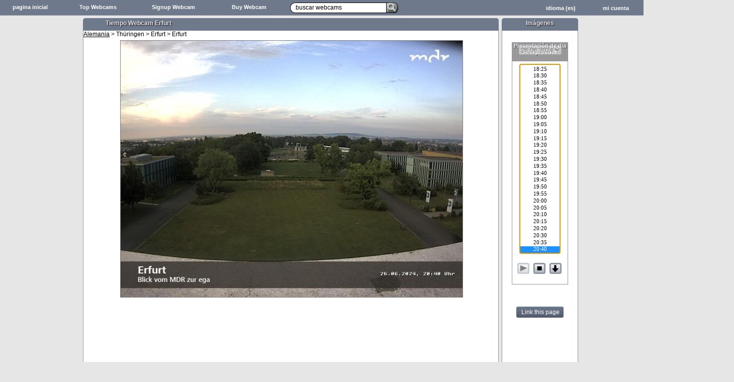

--- FILE ---
content_type: text/html
request_url: https://www.webcam-4insiders.com/es/Erfurt/2951-Erfurt.php
body_size: 13349
content:


<!DOCTYPE html PUBLIC "-//W3C//DTD XHTML 1.0 Transitional//EN" "http://www.w3.org/TR/xhtml1/DTD/xhtml1-transitional.dtd">

<html xmlns="http://www.w3.org/1999/html">
<head>
    <title>Tiempo Webcam Erfurt </title>
    <meta http-equiv="Content-Type" content="text/html; charset=utf-8" />

    
    <meta name='keywords' lang='es' content='Erfurt;, Hotel, Travel, Tourism' />
    <meta name='page-topic' content='travel tourism' />
    <meta name='description' content='Tiempo Webcam Erfurt : Enjoy the weather in Erfurt with a nice view towards ega includes a slideshow and pictures from the past few days.'/>
    <meta name="robots" content="index,follow" />
    <meta name="language" content="es" />

    <meta property="og:image" content="https://www.webcam-4insiders.com/current/preview/2951-Webcam.jpg"/>
    <meta property="og:title" content="tiempo Webcam Erfurt " />
    <meta property="og:description" content="Tiempo Webcam Erfurt : Enjoy the weather in Erfurt with a nice view towards ega includes a slideshow and pictures from the past few days." />
    <meta property="og:url" content="https://www.webcam-4insiders.com/es/Erfurt/2951-Erfurt.php" />

    <link rel="image_src" href="https://www.webcam-4insiders.com/current/thumbnail/2951-Webcam.jpg"/>

	<link rel="canonical" href="https://www.webcam-4insiders.com/es/Erfurt/2951-Erfurt.php" />

<link rel="alternate" hreflang="de" href="https://www.webcam-4insiders.com/de/Erfurt/2951-Erfurt.php" />
<link rel="alternate" hreflang="en" href="https://www.webcam-4insiders.com/en/Erfurt/2951-Erfurt.php" />
<link rel="alternate" hreflang="es" href="https://www.webcam-4insiders.com/es/Erfurt/2951-Erfurt.php" />
<link rel="alternate" hreflang="fr" href="https://www.webcam-4insiders.com/fr/Erfurt/2951-Erfurt.php" />
<link rel="alternate" hreflang="it" href="https://www.webcam-4insiders.com/it/Erfurt/2951-Erfurt.php" />
<link rel="alternate" hreflang="de-de" href="https://www.webcam-4insiders.de/webcam/erfurt/2951" />
<link rel="alternate" hreflang="de-ch" href="https://www.webcam-4insiders.ch/webcam/erfurt/2951" />
<link rel="alternate" media="only screen and (max-width: 640px)" href="https://www.4insiders.webcam/webcam/erfurt/2951" />

    <script type="text/javascript" language="JavaScript">
        //Set Refresh Interval
        refreshInterval = setTimeout("refresher()",900000);

        function refresher(){
            window.location.href = '../Erfurt/2951-Erfurt.php';
        }
    </script>

    <script type="text/javascript" language="JavaScript">
        var mypicturekeywords = 'tiempo-Webcam-Erfurt--';
        var campictable = '2';
        var camid = '2951';

        var displayseconds = 'false';

        //Pull from DB
        var iswide = true;
        var realscreen = false;

        var mypicturesize = 'scaled';

    </script>
    <script type='text/javascript' language='JavaScript' src='/main-new.js?v1'></script>

    
<link type='text/css' href='/libs/jquery/css/custom-theme/jquery-ui-1.8.4.custom.css' rel='Stylesheet' />	
<script type='text/javascript' src='/libs/jquery/jquery-1.4.2.min.js'></script>
<script type='text/javascript' src='/libs/jquery/jquery-ui-1.8.4.custom.min.js'></script>
    <script type="text/javascript" src="/libs/lightboxjquery/jquery.lightbox-0.5.js"></script>
    <link rel="stylesheet" type="text/css" href="/libs/lightboxjquery/jquery.lightbox-0.5.css" media="screen" />
    <script type="text/javascript" language="JavaScript">
        $(function() {
            $('#lightboxlink').lightBox();
        });
    </script>


    <link href="/styles/topmenubar.css" rel="stylesheet" type="text/css" />
		<link href="/styles/tooltip.css" rel="stylesheet" type="text/css" />

		<script type="text/javascript">
	var timeout	= 500;
var closetimer	= 0;
var ddmenuitem	= 0;

// open hidden layer
function mopen(id)
{
	// cancel close timer
	mcancelclosetime();

	// close old layer
	if(ddmenuitem) ddmenuitem.style.visibility = 'hidden';

	// get new layer and show it
	ddmenuitem = document.getElementById(id);
	ddmenuitem.style.visibility = 'visible';

}
// close showed layer
function mclose()
{
	if(ddmenuitem) ddmenuitem.style.visibility = 'hidden';

}

// go close timer
function mclosetime()
{
	closetimer = window.setTimeout(mclose, timeout);
}

// cancel close timer
function mcancelclosetime()
{
	if(closetimer)
	{
		window.clearTimeout(closetimer);
		closetimer = null;
	}
}

// close layer when click-out
document.onclick = mclose;

function search(){

    //TODO Maybe add wait timer until another search
	//Search will be started with ajax

	//Check for BaseMessage
	if(document.getElementById('searchbox').value == 'buscar webcams'){
		document.getElementById('searchbox').value = '';
	}

	//Check if chars are bigger than 2
	if(document.getElementById('searchbox').value.length > 2){

		//Get search string
		var searchstring = document.getElementById('searchbox').value;


		mopen('result');

		//Will come back with ajax
		document.getElementById('searchloadingindicator').innerHTML = '<img src="/ajax-images/small-searchindicator.gif" /> la busqueda continua';

		//document.getElementById('searchresult').innerHTML = "<p align='center'><br /><br /><br />Search is in progress please wait<br /><img src='/ajax-images/searchloader.gif' /></p>";

		$.ajax({
				url: '/services/webcamsearch.php',
				dataType: 'html',
				type: 'post',
				data: { searchstring: searchstring, lang: 'es' },
				success: function( data ) {
					clearloadingindicator();
					$('#searchresult').html(data);
				}
			});

		//new Ajax.Updater('searchresult', '/services/webcamsearch.php', {evalScripts: true, onComplete: function() { clearloadingindicator(); }, parameters: { searchstring: searchstring, lang: 'es' }});

	}
	else{
		togglenotice(true);
	}

}

function clearloadingindicator(){
	document.getElementById('searchloadingindicator').innerHTML = '';
}

var searchtimeout;

function startautosearch(){
    if(typeof searchtimeout !== 'undefined'){
       clearTimeout(searchtimeout);
    }
	if(document.getElementById('searchbox').value.length > 2){
		togglenotice(false);
		if(shouldsearch == true){

            searchtimeout = setTimeout('search()', 500);
			 	//search();
			}else{
				shouldsearch = true;
			}
	}
	else{
		mclose();
		togglenotice(true);
	}

}
var shouldsearch = true;

function handleEnter(inField, e) {
    var charCode;

    if(e && e.which){
        charCode = e.which;
    }else if(window.event){
        e = window.event;
        charCode = e.keyCode;
    }

    if(charCode == 13) {
       search();
    }
    else if(charCode == 27){
		//alert('esc');
	}
   	//TODO Check also for ESC to close!!
      var kC  = (window.event) ?    // MSIE or Firefox?
                 event.keyCode : e.keyCode;
      var Esc = (window.event) ?
                27 : e.DOM_VK_ESCAPE // MSIE : Firefox
      if(kC==Esc){
		mclose();
		shouldsearch = false;


		document.getElementById('searchbox').select();
		}

}

function togglenotice(status){
		if(status == true){
			document.getElementById('notice').style.visibility = 'visible';
		}else{
			document.getElementById('notice').style.visibility = 'hidden';
		}

	}
function clearbasetext(){

		if(document.getElementById('searchbox').value == 'buscar webcams'){
			document.getElementById('searchbox').value = '';
			document.getElementById('searchbox').style.color = 'black';
		}
	}
	function leavesearch(){
		togglenotice(false);
		if(document.getElementById('searchbox').value == ''){
			document.getElementById('searchbox').value = 'buscar webcams';
			document.getElementById('searchbox').style.color = 'gray';
		}
	}


function searchbuttonswap1(){
	var myPicButton = document.getElementById('searchbuttonlink');
	myPicButton.src = '/img/searchbox/searchbutton_pressed.png';
}
function searchbuttonswap2(){
	var myPicButton = document.getElementById('searchbuttonlink');
	myPicButton.src = '/img/searchbox/searchbutton_unpressed.png';
}
function updateextlink(){
	//Update Extended-Search Link
	var mysearchstr = document.getElementById('searchbox').value;
	document.getElementById('extsearchlink').href = '/services/extendedsearch.php?lang=es&search=' + mysearchstr;
	//document.getElementById('extsearchlink').innerHTML = '/services/extendedsearch.php?search=' + mysearchstr;
}

</script>
		<script type="text/javascript">
		
		function openlogin(){
		$('#dialog-login').dialog('open');
	}
	
	function loginfinished(){
		$('#dialog-login').dialog('close');
		window.location.href=window.location.href;
	}
	
	
	$(function() {
		$('#dialog-login').dialog({
			autoOpen: false,
			resizable: false,
			height:240,
			width:290,
			modal: true,
			draggable: false,
			buttons: {
				'Login': function() {
					dologin();
				},
				Cancel: function() {
					$(this).dialog('close');
				}
			}
		});

		$('#dialog-login').keyup(function(e) {
		    if (e.keyCode == 13) {
		        dologin();
		    }
		});
		
	});			

	function dologin(){

		myuser = document.getElementById('username').value;
		mypass = document.getElementById('password').value;

		if(myuser == ''){
			document.getElementById('username').style.backgroundColor = 'red';
			document.getElementById('loginstatus').innerHTML = "<span style='color:red;'>Los campos no se llenan</span>";
		}else{
			document.getElementById('username').style.backgroundColor = 'white';
		}

		if(mypass == ''){
			document.getElementById('password').style.backgroundColor = 'red';
			document.getElementById('loginstatus').innerHTML = "<span style='color:red;'>Los campos no se llenan</span>";
		}else{
			document.getElementById('password').style.backgroundColor = 'white';
		}
		
		
		if(myuser != '' && mypass != ''){

			document.getElementById('loader').style.display = 'block';
			document.getElementById('loadersuccess').style.display = 'none';
			document.getElementById('loginstatus').innerHTML = "Compruebe Login..";


		$.ajax({
			url: '/services/login.php',
			dataType: 'text',
			type: 'POST',
			data: {username: myuser, pass: mypass},
			success: function( data ) {
				if(data == 'true'){
					document.getElementById('loader').style.display = 'none';
					document.getElementById('loadersuccess').style.display = 'block';
					document.getElementById('loginstatus').innerHTML = "<span style='color:green;'>Iniciar sesión correctamente</span>";

					//$('#dialog-confirm').dialog('close');
					//setTimeout('$(this).dialog(\'close\');',1000);
					setTimeout('loginfinished();',1000);			
		
						 
				}else if(data == 'falseinactive'){
					document.getElementById('loader').style.display = 'none';
					document.getElementById('loginstatus').innerHTML = "<span style='color:red;'>Error de acceso<br>Cuenta deshabilitada <br> por favor póngase en contacto con admin</span>";
				}
				else{
					document.getElementById('loader').style.display = 'none';
					document.getElementById('loginstatus').innerHTML = "<span style='color:red;'>Error de acceso</span>";

				};
				
			}
		});
		
				}
		return false;
		 }

	function resetpwd(){
		//setTimeout('parent.parent.GB_hide();',1000);

		parent.parent.document.location='/es/useradmin/resetpassword.php';
		
		}
		</script>
		
    
    <!--[if IE 7]>
    <style type="text/css">
        #slideshowprogress{
            margin-left: -9px;
        }
        #topwebcams_sub{
            margin-top: 20px;
        }
        #account_sub{
            margin-top: 20px;
        }
        #lang_sub{
            margin-top: 20px;
        }
    </style>
    <![endif]-->



    <link rel="stylesheet" href="/styles/morecams.css" type="text/css" media="screen" />
    <link rel="stylesheet" href="/styles/quickfacts.css" type="text/css" media="screen" />

    <link rel='stylesheet' href='/styles/morecams_wide.css' type='text/css' media='screen' />


    <link href='/styles/main_cleaned-rel1.css' rel='stylesheet' type='text/css' />

    <style type="text/css">
        

            #picturecanvas{
                height:  510px;
            }

            #pictureblock, #basepic,#pic2, #loadingpictures, #overlaybox{
                width: 680px;
                height: 510px;
            }
    </style>

    
    <script type="text/javascript">

  var _gaq = _gaq || [];
  _gaq.push(['_setAccount', 'UA-2423106-20']);
  _gaq.push(['_trackPageview']);

  (function() {
    var ga = document.createElement('script'); ga.type = 'text/javascript'; ga.async = true;
    ga.src = ('https:' == document.location.protocol ? 'https://ssl' : 'http://www') + '.google-analytics.com/ga.js';
    var s = document.getElementsByTagName('script')[0]; s.parentNode.insertBefore(ga, s);
  })();

</script>
</head>

<body>

<div id="fb-root"></div>
<script>(function(d, s, id) {
        var js, fjs = d.getElementsByTagName(s)[0];
        if (d.getElementById(id)) return;
        js = d.createElement(s); js.id = id;
        js.src = "//connect.facebook.net/es_LA/all.js#xfbml=1";
        fjs.parentNode.insertBefore(js, fjs);
    }(document, 'script', 'facebook-jssdk'));</script>



		<div id="menubar">
		<ul style="display:inline;">
			<li id="home" class="menuitemwithlink" ><a class='menuitemlink' href='/es/' rel='nofollow' target='_self'>
				pagina inicial
			</a></li><li id="topwebcams" class="menuitemwithlink" ><a class='menuitemlink' href='/es/topwebcams/' rel='nofollow' target='_self'>Top Webcams</a></li><li id="signup" class="menuitemwithlink" ><a class='menuitemlink' href='/es/camadmin/camsignup.php' rel='nofollow' target='_self'>Signup Webcam</a></li><li id="tourism" class="menuitemwithlink" ><a class='menuitemlink' href='https://www.baustellen.camera' rel='nofollow' target='_blank'>Buy Webcam</a></li>
			<li id="searchmenu" class="menuitem" onmouseover="mcancelclosetime()">
				<div id="searchouterbox">
					<div id="searchleft"></div>
					<div id="innersearchbox">
						<input type="text" class="searchfield" autocomplete="off" id="searchbox" name="searchstring" value="buscar webcams" onfocus="javascript:clearbasetext();" onblur="javascript:leavesearch();" onkeyup="startautosearch();" onkeypress="handleEnter(this, event)" />
					</div>
					<div id="searchbutton">
						<a href="javascript:search();">
							<img id="searchbuttonlink" src="/img/searchbox/searchbutton_unpressed.png" onmouseover="javascript:searchbuttonswap1();" onmouseout="javascript:searchbuttonswap2();" border="0" />
						</a>
					</div>
					<div id="notice" style="top:23px;">
						<div class="pointer_up"></div>
						<div class="tooltip_bottom">Introduzca al menos 3 caracteres, por favor!</div>
					</div>
				</div>
			<div id="result" onmouseover="mcancelclosetime()" style="z-index:55;" >
					<div id="searchresulttitlebar" style='clear:both;width:700px;'>
					<p id="searchloadingindicator"></p>
					<p id="searchrestitle">resultado</p>
					</div>
					<div id="searchresult" onmouseover="mcancelclosetime()" style="clear:both;">
						<p align="center"><br /><br /><br />Search is in progress please wait<br /><img src="/ajax-images/searchloader.gif" /></p>
					</div>

					<p id="searchresfooter"><a href="#" id="extsearchlink" rel="nofollow" target="_blank" onmouseover="javascript:updateextlink();">búsqueda avanzada</a></p>
				</div>


			</li>
			<li id="account" class="menuitem" onmouseover="mopen('account_sub')">
				mi cuenta
				<div id="account_sub" onmouseover="mcancelclosetime()" onmouseout="mclosetime()"></p><a href="javascript:openlogin();" class="menulink" rel="nofollow">Login</a><a href="/es/useradmin/userregister.php" rel="nofollow" class="menulink">Register for free</a><br>
            <a href="/es/betanotice.php" rel="nofollow" class="menulink" target='_blank'>Beta-Information</a><a href="/es/terms.php" rel="nofollow" class="menulink">Términos y Condiciones</a>
						<a href="/es/privacy.php" rel="nofollow" class="menulink">Privacy Notice</a><br><a href="/es/support/contact.php" rel="nofollow" class="menulink" target='_blank'>Contact us</a><a href="/es/support/copyright.php?camid=2951" rel="nofollow" class="menulink" target='_blank'>Report Copyright</a>
		        </div>

			</li>
			<li id="lang" class="menuitem" onmouseover="mopen('lang_sub');">
				idioma (es)
				<div id="lang_sub" onmouseover="mcancelclosetime()" onmouseout="mclosetime()">
					<br><a href='https://www.webcam-4insiders.com/de/Erfurt/2951-Erfurt.php' target='_self' class='menulink' title='Wetter Webcam Erfurt '>Deutsch (de)</a>
<a href='https://www.webcam-4insiders.com/en/Erfurt/2951-Erfurt.php' target='_self' class='menulink' title='weather Webcam Erfurt '>English (en)</a>
<a href='https://www.webcam-4insiders.com/fr/Erfurt/2951-Erfurt.php' target='_self' class='menulink' title='temps Webcam Erfurt '>Francais (fr)</a>
<a href='https://www.webcam-4insiders.com/it/Erfurt/2951-Erfurt.php' target='_self' class='menulink' title='meteo Webcam Erfurt '>Italiano (it)</a>

		        </div>
			</li>
		</ul>
		</ul>

	<div id='loginspace' style='display:none;'>begin
		<div id='dialog-login' title='Login'><form id='loginform' onsubmit='return dologin();' action='login.php'>		<br/>
				<label for='username' style='float: left; width: 100px;font-size:9pt;font-family:Verdana, Arial, Helvetica, sans;'>Username:</label><input type='text' name='username' id='username' value='' required='required' /><br/>
				<label for='password' style='float: left; width: 100px;font-size:9pt;font-family:Verdana, Arial, Helvetica, sans;'>Contraseña:</label><input type='password' name='password' id='password' value='' required='required' /><br/><br/>
				<div id='loader' style='float:left;margin-right:5px;display:none;'><img src='/ajax-images/smallwhiteloader.gif' /></div>
				<div id='loadersuccess' style='float:left;margin-right:5px;display:none;'><img src='/ajax-images/loginsuccess.gif' /></div>
				<div id='loginstatus' style='font-family:Verdana, Arial, Helvetica, sans;font-size:9pt;'></div>
				<div id='loginreset' style='font-family:Verdana, Arial, Helvetica, sans;font-size:9pt;'><br><a href='javascript:resetpwd();'>Forgot password?</a></div>
			</form></div>end</div>
	</div>



<div id="browsernotice">
    <span id='browsermsg'></span> &nbsp;&nbsp;<a href="/betanotice.php" target="_blank">Learn more</a> &nbsp;&nbsp;oder&nbsp;&nbsp; <a href="javascript:hidebrowsernotice();">Hide this message</a>
</div>


<div id="outerbox" style='margin-top:5px;width:1460px;'>
<div id="leftad" style="width: 165px; height: 680px;float:left;">
<div style='margin-top:10px;margin-left:8px;width:150px;'>
	 <div class="addthis_inline_share_toolbox_uks2"></div>
</div>
    <div id="myad"style="width: 160px; height: 600px;margin-top: 10px;">

        <script async src="//pagead2.googlesyndication.com/pagead/js/adsbygoogle.js"></script>
        <!-- W4I_Webcam_LinksAussen2014 -->
        <ins class="adsbygoogle"
             style="display:inline-block;width:160px;height:600px"
             data-ad-client="ca-pub-9322843257595464"
             data-ad-slot="6186479544"></ins>
        <script>
            (adsbygoogle = window.adsbygoogle || []).push({});
        </script>    </div>
</div>
<div id="mainbox">

<div id="picturebox">
    <div id="pictureboxheader"  class="boxheader"><h1 class="boxtitle">Tiempo Webcam Erfurt </h1></div>
    <div id="picturebox_content">

        <span class='pathlist'><a href='/cams/es/Europe/Alemania_r02_f.php' target='_blank' class='pathlistlink'>Alemania</a> > Thüringen > Erfurt > Erfurt<br></span>
        <div id='picturecanvas' style='float:left;'>

            <div id="pictureblock" style="margin-left: auto;margin-right:auto;background-color: blue;">


                <a id="lightboxlink" name="lightboxlink" href="" rel='lightbox' title="Fuente de la webcam <br> http://www.thueringer-webcams.de">
                    <img id='basepic' src='' alt='tiempo Webcam Erfurt  Image' onmouseover="javascript:showpictureoverlay();" onmouseout="javascript:hidepictureoverlay();"/>
                    <img id='pic2' src='' alt='tiempo Webcam Erfurt  Image' style='visibility:hidden;'/>
                    <div id="loadingpictures">
                        <div id="innerloadingbox">
                            <img src="/ajax-images/pictureloading.gif" style="border:none;"/><br/><br/>
                            Bajar algo las imágenes                        </div>
                    </div>
                </a>

                

                
                <div id="overlaybox" onclick="$('#lightboxlink').trigger('click');" onmouseover="javascript:showpictureoverlay();" onmouseout="javascript:hidepictureoverlay();">

		
                    	<div onmouseover='javascript:showpictureoverlay();' onmouseout='javascript:hidepictureoverlay();' id='videoteaser' style='border:1px solid gray;background-color: gray; text-align: center; z-index: 40; display: block; height:80px; width: 100%; opacity: 0.95; margin: 0px; padding-top:10px; opacity:0.95;background-color:#8F99A6;overflow:hidden;'>
                    <a id='likeusteaserlink' href='https://www.facebook.com/sharer/sharer.php?u=https://www.webcam-4insiders.com/es/Erfurt/2951-Erfurt.php' target='_blank' rel='nofollow' style='font-weight:bold;font-family:Verdana, Helvetica, sans;font-size:12pt;color:black;text-decoration:none;'>
<img src='/img/fbshare.png' alt='facebook' style='vertical-align:middle;' />
<span style='text-decoration:underline;'>Like us on facebook</a>
<br><br>
            <a href='#temperature' target='_self' style='font-family:Verdana, Helvetica, sans;font-size:12pt;color:black;display:none;' id='videoteaserlink'>Live Weather Data available</a>
<br>
			</div>
			<script type='text/javascript'>
				var videoteasersize = '70';
			</script>
			                    <div onmouseover='javascript:showpictureoverlay();' onmouseout='javascript:hidepictureoverlay();' id='zoomlink' style='background-color: gray; border-radius: 5px 5px 5px 5px; text-align: center; z-index: 40; display: block; height:60px; width: 60px; opacity: 0.95; float:right; margin: 0px; '>
                        <img src="/img/zoom.png" style="margin-top:16px;" border="0" />
                    </div>
                    <p id="picmessage" align="center"></p>
<p id="temperatureblock">
<a href="http://www.netatmo.com" target="_blank" rel="nofollow" style='color:white;text-decoration:none;'>
<span id="temperaturevalue">-°C</span><br><span style="font-size:7pt;display:none;" id="temperatureteaser">by netatmo</span><span id="temperaturedetailinfo" style="display:none;font-size:8pt;"></span>
</a>
</p>

                    <div id="overlaymessage" style="height:90px;opacity:0.95;background-color:#8F99A6;display:none;">
                        <div style="clear:left;height:65px;width:100%;text-align:center;padding-top:15px;padding-left:2px;opacity:1;overflow:hidden;">
                            <h2 style="font-size: 10pt;text-shadow: none;margin-top: 5px;">Webcam Erfurt ega</h2>
                                                        <a href='http://www.thueringer-webcams.de' title='http://www.thueringer-webcams.de' target='_blank' class='sourcelink' id='camsourcelink' style='text-shadow: none;font-size:10pt;'>Fuente de la webcam http://www.thueringer-webcams.de</a>
                        </div>
                    </div>
                </div>

                <div style="height:0px;width: 10px;"></div>

                <script type='text/javascript'>
                    overlayopen = false;
                    //$('#overlaymessage').slideToggle();
                    $('#openoverlaybutton').css('display', 'block');
                    $('#overlayhandle').css('height', '20px');
                    $('#openoverlaybutton').css('display', 'none');
                    $('#zoomlink').css('display', 'none');
		    $('#socialshare').css('display', 'none');
		    $('#videoteaser').css('display', 'none');
                </script>


            </div>
        </div>
        <div style='width:730px;height:100px;margin-left:auto;margin-right:auto;padding-top:5px;'>
        <script async src="//pagead2.googlesyndication.com/pagead/js/adsbygoogle.js"></script>
		<!-- w4i_below_picture_responsive -->
		<ins class="adsbygoogle"
			style="display:block"
			data-ad-client="ca-pub-9322843257595464"
			data-ad-slot="8725151548"
			data-ad-format="auto"></ins>
		<script>
		(adsbygoogle = window.adsbygoogle || []).push({});
		</script>        </div>

    </div>

</div>


<div id="innerright">
    <div id="diacontrol">
        <div id="diacontrolheader" class="boxheader"><p class="boxtitlecentered">Imágenes</p></div>
        <div id="diacontrol_content">
            <div style='width:150px;height:450px;padding-top:23px;'>
                <div align='center' style='padding:5px;margin-top:0px;margin-left:auto;margin-right:auto;width:100px;height:470px;border: 1px solid #8f99a6;'>
                    <div id="slideshowprogress">Presentación de dia se reproduce</div>
                    <select id="datebox" name='datebox' onchange="javascript:getpicturelist();"><option>Descargar…</option></select>
                    <br />
                    <br /><select size='20' onchange='javascript:changepic();' id='picturelist' name='picturelist' style='width:82px;height:378px;font-size:8pt;font-family:Verdana;text-align:center;'><option>Descargar…</option>
                    </select>
                    <br /><br />
                    <a class="smalldiabutton" id="diastart_link" href="javascript:slideshowstartclicked();"><img id="diastart_img" src="/img/diacontrol/dia_play.png" border="0" /></a>
                    <a class="smalldiabutton" id="diastop_link" href="#"><img id="diastop_img" src="/img/diacontrol/dia_stop.png" border="0" /></a>
                    <a class="smalldiabutton" id="diaorder_link" href="javascript:changeorder();"><img id="diaorder_img" src="/img/diacontrol/dia_down.png" border="0" /></a><br />
                </div>

                
                <div style='margin-top:25px;text-align:center;'>
                    <div style='width:120px;overflow:hidden;margin-left:auto;margin-right:auto;'>
                        <div class='fb-like' data-href='https://www.webcam-4insiders.com/es/Erfurt/2951-Erfurt.php' data-send='false' data-layout='button_count' data-width='450' data-show-faces='false'></div>
                    </div>
                    <div style='width:60px;overflow:hidden;margin-left:auto;margin-right:auto;margin-top:5px;'>
                    </div>
                        <br>
                        <a href='#' onclick='javascript:opensharedialog(); return false;' target='_self' class='btn_link'>Link this page</a>
                    
                </div>
                            </div>
        </div>
    </div>
</div>
<div id="morecams">
       <div id="morecamsheader" class="boxheader"><h4 class="boxtitle" style="padding-left:0px;text-align:center;">Anuncios webcams Erfurt</h4></div>
    <div id="morecams_content" style="height:340px;">
       <div id="morepicsleft" style="width:180px;height:360px;float:left;margin-left:5px;margin-right:15px;">
            <div id='pic2938' class='picsmall'  >
							<div class='innerpicsmall' id='innerpic2938small'><a href='https://www.webcam-4insiders.com/es/tiempo-Erfurt/2938-Erfurt-tiempo.php' target='_blank' style='text-decoration:none;' ><img src='/current/thumbnail/2938-tiempo-Webcam-Erfurt-.jpg' width='130px' height='97px;' alt='tiempo Webcam Erfurt ' title='tiempo Webcam Erfurt ' border='0' /><div class='citynameoverlay'>
                                    <p class='citynameoverlaytext'>Erfurt</p>
                                </div></a></div></div><div id='pic3047' class='picsmall'  >
							<div class='innerpicsmall' id='innerpic3047small'><a href='https://www.webcam-4insiders.com/es/tiempo-Sonneberg/3047-Sonneberg-tiempo.php' target='_blank' style='text-decoration:none;' ><img src='/current/thumbnail/3047-tiempo-Webcam-Sonneberg-.jpg' width='130px' height='97px;' alt='tiempo Webcam Sonneberg ' title='tiempo Webcam Sonneberg ' border='0' /><div class='citynameoverlay'>
                                    <p class='citynameoverlaytext'>Sonneberg</p>
                                </div></a></div></div><div id='pic2942' class='picsmall'  >
							<div class='innerpicsmall' id='innerpic2942small'><a href='https://www.webcam-4insiders.com/es/tiempo-Nordhausen/2942-Nordhausen-tiempo.php' target='_blank' style='text-decoration:none;' ><img src='/current/thumbnail/2942-tiempo-Webcam-Nordhausen-.jpg' width='130px' height='97px;' alt='tiempo Webcam Nordhausen ' title='tiempo Webcam Nordhausen ' border='0' /><div class='citynameoverlay'>
                                    <p class='citynameoverlaytext'>Nordhausen</p>
                                </div></a></div></div>        </div>
               
        <div id="gcontentreco" style="width:565px;height:300px;float:left;">
            <script async src="//pagead2.googlesyndication.com/pagead/js/adsbygoogle.js"></script>
<ins class="adsbygoogle"
     style="display:block"
     data-ad-format="autorelaxed"
     data-ad-client="ca-pub-9322843257595464"
     data-ad-slot="9158500345"></ins>
<script>
     (adsbygoogle = window.adsbygoogle || []).push({});
</script>
</div>
        <div id="morepicsright" style="width:120px;height:360px;float:left;margin-left:15px;">
            <div id='pic2948' class='picsmall'  >
							<div class='innerpicsmall' id='innerpic2948small'><a href='https://www.webcam-4insiders.com/es/tiempo-Weimar-Webcam/2948-Webcam-Weimar-tiempo.php' target='_blank' style='text-decoration:none;' ><img src='/current/thumbnail/2948-tiempo-Webcam-Weimar-.jpg' width='130px' height='97px;' alt='tiempo Webcam Weimar ' title='tiempo Webcam Weimar ' border='0' /><div class='citynameoverlay'>
                                    <p class='citynameoverlaytext'>Weimar</p>
                                </div></a></div></div><div id='pic2950' class='picsmall'  >
							<div class='innerpicsmall' id='innerpic2950small'><a href='https://www.webcam-4insiders.com/es/Eisenach/2950-Eisenach.php' target='_blank' style='text-decoration:none;' ><img src='/current/thumbnail/2950-tiempo-Webcam-Eisenach-.jpg' width='130px' height='97px;' alt='tiempo Webcam Eisenach ' title='tiempo Webcam Eisenach ' border='0' /><div class='citynameoverlay'>
                                    <p class='citynameoverlaytext'>Eisenach</p>
                                </div></a></div></div><div id='pic7827' class='picsmall'  >
							<div class='innerpicsmall' id='innerpic7827small'><a href='https://www.webcam-4insiders.com/es/tiempo-Gera/7827-Gera-tiempo.php' target='_blank' style='text-decoration:none;' ><img src='/current/thumbnail/7827-tiempo-Webcam-Gera-.jpg' width='130px' height='97px;' alt='tiempo Webcam Gera ' title='tiempo Webcam Gera ' border='0' /><div class='citynameoverlay'>
                                    <p class='citynameoverlaytext'>Gera</p>
                                </div></a></div></div>        </div>
      
    <div id="morecamsbottom" style="clear:both;padding-top:20px;padding-left:5px;">
     <div id='pic1492' class='picsmall'  >
							<div class='innerpicsmall' id='innerpic1492small'><a href='https://www.webcam-4insiders.com/es/tiempo-Ulm/1492-Ulm-tiempo.php' target='_blank' style='text-decoration:none;' ><img src='/current/thumbnail/1492-tiempo-Webcam-Ulm-.jpg' width='130px' height='97px;' alt='tiempo Webcam Ulm ' title='tiempo Webcam Ulm ' border='0' /><div class='citynameoverlay'>
                                    <p class='citynameoverlaytext'>Ulm</p>
                                </div></a></div></div><div id='pic14001' class='picsmall'  >
							<div class='innerpicsmall' id='innerpic14001small'><a href='https://www.webcam-4insiders.com/es/tiempo-Davos-Webcam/14001-Webcam-Davos-tiempo.php' target='_blank' style='text-decoration:none;' ><img src='/current/thumbnail/14001-tiempo-Webcam-Davos-(Graubünden).jpg' width='130px' height='97px;' alt='tiempo Webcam Davos (Graubünden)' title='tiempo Webcam Davos (Graubünden)' border='0' /><div class='citynameoverlay'>
                                    <p class='citynameoverlaytext'>Davos</p>
                                </div></a></div></div><div id='pic102' class='picsmall'  >
							<div class='innerpicsmall' id='innerpic102small'><a href='https://www.webcam-4insiders.com/es/tiempo-Gstaad/102-Gstaad-tiempo-Webcam-Zweisimmen-Gstaad-Montreux.php' target='_blank' style='text-decoration:none;' ><img src='/current/thumbnail/102-tiempo-Webcam-Gstaad-(Berner-Oberland,-Saanenland).jpg' width='130px' height='97px;' alt='tiempo Webcam Gstaad (Berner Oberland, Saanenland)' title='tiempo Webcam Gstaad (Berner Oberland, Saanenland)' border='0' /><div class='citynameoverlay'>
                                    <p class='citynameoverlaytext'>Montreux</p>
                                </div></a></div></div><div id='pic12830' class='picsmall'  >
							<div class='innerpicsmall' id='innerpic12830small'><a href='https://www.webcam-4insiders.com/es/Webcam-Sibiu/12830-Sibiu-Webcam.php' target='_blank' style='text-decoration:none;' ><img src='/current/thumbnail/12830-tiempo-Webcam-Sibiu-.jpg' width='130px' height='97px;' alt='tiempo Webcam Sibiu ' title='tiempo Webcam Sibiu ' border='0' /><div class='citynameoverlay'>
                                    <p class='citynameoverlaytext'>Sibiu</p>
                                </div></a></div></div><div id='pic16955' class='picsmall'  >
							<div class='innerpicsmall' id='innerpic16955small'><a href='https://www.webcam-4insiders.com/es/Lavaux/16955-Lavaux.php' target='_blank' style='text-decoration:none;' ><img src='/current/thumbnail/16955-Lavaux.jpg' width='130px' height='97px;' alt='Lavaux' title='Lavaux' border='0' /><div class='citynameoverlay'>
                                    <p class='citynameoverlaytext'>Puidoux-Gare</p>
                                </div></a></div></div><div id='pic286' class='picsmall'  >
							<div class='innerpicsmall' id='innerpic286small'><a href='https://www.webcam-4insiders.com/es/tiempo-Grächen/286-Grächen-tiempo.php' target='_blank' style='text-decoration:none;' ><img src='/current/thumbnail/286-tiempo-Webcam-Grächen-(Wallis).jpg' width='130px' height='97px;' alt='tiempo Webcam Grächen (Wallis)' title='tiempo Webcam Grächen (Wallis)' border='0' /><div class='citynameoverlay'>
                                    <p class='citynameoverlaytext'>Grächen</p>
                                </div></a></div></div>    </div>
      <div id="morepics_related" style="padding-bottom:20px;">
            <a href="javascript:loadrelated()" id="loadrelatedlink" style="font-family:Verdana, Helvetica, sans;font-size:11pt;color:black;"></a>
        </div>
    </div>
    
</div>

<script type="application/javascript">
    function opencurrentpicture(){
        var picLink = $("#basepic").attr("src");
        var picLinkOriginal = picLink.replace("scaled","original");
        //return 'https://www.webcam-4insiders.com' + picLink;
        window.open(picLinkOriginal, "picture");
    }
</script>

<div id="facts">
<div id="factsheader" class="boxheader"><p class="boxtitlecentered">Información</p></div>
<div id="facts_content" style="overflow-x: hidden; overflow-y: auto;background-color:white;">
<table class="quickfactstable" cellpadding="3" cellspacing="0" width="309px">
<tr>
    <th colspan="2" class="quickfactsth"><h3 class="quickfactstitle">Webcam "Tiempo Webcam Erfurt "</h3></th>
</tr>
<tr>
    <td class="quickfactsleft" colspan="2" style="text-align: center;"><a href="javascript:opencurrentpicture();" id="currentpicturelink">Save selected picture</a></td>
</tr>
<tr>
    <td class="quickfactsleft" width="140px;">Ubicación de la webcam</td>
    <td class="quickfactsright">
        <a href='/map/es/2951-tiempo-Webcam-Erfurt-' target='_blank'>Show on map</a>    </td>
</tr>

<tr>
    <td class="quickfactsleft">Coordenadas de la webcam</td>
    <td class="quickfactsright">
        50.984768 / 11.029880    </td>
</tr>
<tr>
    <td class="quickfactsleft">Metros sobre el mar</td>
    <td class="quickfactsright">190m    </td>
</tr>
<tr>
    <td class="quickfactsleft">El tiempo-Webcam-motiv</td>
    <td class="quickfactsright">
        ega    </td>
</tr>
<tr>
    <td class="quickfactsleft">última imagen de la webcam</td>
    <td class="quickfactsright">
        26.06.2024 20:40:04    </td>
</tr>
<tr>
    <td class="quickfactsleft">Fuente de la webcam</td>
    <td class="quickfactsright">
        <a href='https://www.webcam-4insiders.com/link/es/2951-Erfurt.php' target='blank'>To sourcewebsite</a>    </td>
</tr>


<tr>
    <th colspan="2" class="quickfactsth"><h3 class="quickfactstitle">Información sobre <em>Erfurt</em></h3></th>
</tr>
<tr>
    <td class="quickfactsleft">Salida del sol</td>
    <td class="quickfactsright">07:56 Hora    </td>
</tr>
<tr>
    <td class="quickfactsleft">Puesta del sol</td>
    <td class="quickfactsright">17:00 Hora    </td>
</tr>
<tr>
    <td class="quickfactsleft">Sights in<br/><strong>Erfurt</strong>:</td>
    <td class="quickfactsright">
        <ul class="quickfactslist">
            n/a        </ul>
    </td>
</tr>
<tr>
    <td class="quickfactsleft">Famous Waters:</td>
    <td class="quickfactsright">
        <ul class="quickfactslist">
            n/a        </ul>
    </td>
</tr>
<tr>
    <td class="quickfactsleft">Famous Mountains:</td>
    <td class="quickfactsright">
        <ul class="quickfactslist">
            n/a        </ul>
    </td>
</tr>
<tr>
    <td class="quickfactsleft">Touristic Regions:</td>
    <td class="quickfactsright">
        <ul class="quickfactslist">
            n/a        </ul>
    </td>
</tr>
<tr>
    <td class="quickfactsleft">Wikipedia:</td>
    <td class="quickfactsright"><a href='http://es.wikipedia.org/wiki/Erfurt' target='_blank'>Erfurt</a></td>
</tr>




        
</table>

</div>
</div>

<div id="description">
    <div id="descriptionheader" class="boxheader"><h3 class="boxtitle">Información sobre Erfurt</h3></div>
    <div id="description_content" style='text-align:center;padding-top:10px;'>

        

        <script type='text/javascript'>

            if(iswide == false){
                $('#morecams').css('display', 'none');
            }

            if((screen.width >= '1600' && screen.height >= '1050') && iswide == false){
                $('#diacontrol_content').css('height', '656px');
                $('#separatorline').css('margin-top', '90px');
            }

            
        </script>

        <p style='margin-left:30px;margin-right:30px;text-align:left;font-family:Verdana, Helvetica, sans;font-size:10pt;'>

                    </p>
        
        <p style='font-family:Verdana, Helvetica, sans; font-size:9pt;padding-left:10px;padding-right:10px;margin-top:0px;' align='left'>


            El clima del lugar <strong>Erfurt</strong> se caracteriza por su ubicación en el extremo sur de la cuenca de Turingia y la cordillera de Harz rodea, esto y el bosque de Turingia. Por Leewirkung esta parte, de <strong>Erfurt</strong> más de 1000m altas montañas hay un clima más bien seco Europa Central.<br />
La ciudad de <strong>Erfurt</strong> tiene conexión con las autopistas A4 y A71, que se reúnen en el <strong>Erfurt</strong>er Kreuz en el suroeste de la ciudad de <strong>Erfurt</strong>.        </p>
        <br /><br />
    </div>

</div>

            <div id="temperature" style="display:none;">
    <div id="temperatureheader" class="boxheader"><h3 class="boxtitle">Current Weather and Temperature Erfurt</h3></div>
    <div id="temperature_content" style='text-align:center;padding-top:10px;overflow-y:auto;'>
        <div id="temperatureinner" style="width:610px;margin-left:auto;margin-right:auto;">
            <h3 style="font-family: Verdana, Arial, Helvetica, sans-serif;">Live Weather-Data Erfurt at 27.01.2026</h3>
            <table id="temperaturestationtable" cellpadding="4" cellspacing="0" style="width:610px;">
        <thead>
        <tr>
                <th>Station</th>
                <th colspan="2">Temperature</th>
                <th colspan="2">Humidity</th>
                <th colspan="2">Pressure</th>
            </tr>
            <tr>
                <th>Weather-Station</th>
                <th>Current</th>
                <th>Min / Max</th>
                <th>Current</th>
                <th>Min / Max</th>
                <th>Current</th>
                <th>Min / Max</th>
            </tr>
        </thead>
        <tbody>
        </tbody>
            </table>
            <br><span style="font-size:9pt;font-family:Arial, sans-serif;">The current live Weather for Erfurt is provided by <a href='http://www.netatmo.com' target='_blank' rel='nofollow'>netatmo</a>.</span>
        </div>
    </div>
</div>




<div id='video'><div id='videoheader' class='boxheader'><h3 class='boxtitle'>Video</h3></div><div id='video_content' style='text-align:center;padding-top:10px;'><div style='text-align:center;padding-top:10px;font-family:Verdana, Helvetica, sans;font-size:10pt;'>
        	<div itemprop='video' itemscope itemtype='http://schema.org/VideoObject'>
            	<h3>Video tiempo Webcam Erfurt </a></h3>
            	<span itemprop='description'> Slideshow video of tiempo Webcam Erfurt </span>
            	<br>
            	video created on 02.12.2014 17:19<br><br><br><br>
            <meta itemprop='name' content='Video tiempo Webcam Erfurt ' />
            <meta itemprop='thumbnailUrl' content='https://www.webcam-4insiders.com/current/thumbnail/2951.jpg' />
            <meta itemprop='contentUrl' content='https://www.webcam-4insiders.com/videos/2951-webcam-video-19442.mp4' />
            <meta itemprop='uploadDate' content='2014-12-02T17:19:18+01:00' />
            <meta itemprop='duration' content='T0M11S' />
            <video width='400' height='300' preload='none' poster='https://www.webcam-4insiders.com/current/preview/2951.jpg' controls>
                <source src='/videos/2951-webcam-video-19442.mp4' type='video/mp4'>
                Sorry your browser does not support HTML5-Videos.
            </video>
	</div>
		<a href='https://www.webcam-4insiders.com/es/video/2951-Video-Webcam-Erfurt.html' target='_blank'>Click here for a bigger version</a>
        <br><br></div></div></div>        

</div>
<div id="rightad" style="float:left;">
<div style="height:600px;width:300px;">
    <script async src="//pagead2.googlesyndication.com/pagead/js/adsbygoogle.js"></script>
<!-- w4i_webcampage_right_outside_2017 -->
<ins class="adsbygoogle"
     style="display:inline-block;width:300px;height:600px"
     data-ad-client="ca-pub-9322843257595464"
     data-ad-slot="4588699948"></ins>
<script>
(adsbygoogle = window.adsbygoogle || []).push({});
</script></div>
</div>
</div>
        <script>

        function loadtemperaturehistory(){

            var tcamid = '2951';
            var tdate = '20260127';
            var tlang = 'es';

            $.ajax({
            url: "/netatmo/netatmoservice.php",
            type: "get",
              dataType: "json",
              data: "mode=history&date="+tdate+"&id="+tcamid,
            success: function (data) {
                if(data != null){
                    $.each(data, function(index, station){
                    //var stationHeader = '<tr><td>Wetter-Station</td><td>Aktuell</td><td>Min / Max</td><td>Aktuell</td><td>Min / Max</td><td>Aktuell</td><td>Min / Max</td></tr>';

                    if(tlang == 'de'){
                        var distance = 'km entfernt.';
                        var altdiff = 'Höhenunterschied.';
                    }else{
                        var distance = 'km away.';
                        var altdiff = 'altitude difference.';
                    }

                    var stationRow = '<tr>';
                    stationRow += '<td align="left">' + station.distancekm + distance +'<br>'+ Math.abs(station.altitudedifference)+'m ' + altdiff +'</td>';
                    stationRow += '<td>'+station.currenttemperature+'°C</td><td>'+ station.mintemperature +'°C / '+ station.maxtemperature+'°C</td>';
                    stationRow += '<td>'+station.currenthumidity+'%</td><td>'+ station.minhumidity +'% / '+ station.maxhumidity+'%</td>';
                    stationRow += '<td>'+station.currentpressure+'mb</td><td>'+ station.minpressure +'mb / '+ station.maxpressure+'mb</td>';
                    stationRow += '</tr>'
                    //$("#temperaturestationtable tr:last").after(stationHeader);
                    //$("#temperaturestationtable tr:last").after(stationRow);

                    $("#temperaturestationtable > tbody ").append(stationRow);
                });
                $("#temperature").css("display", "block");
                $("#videoteaserlink").css("display", "inline");
                }
            }
         });
      }

        function loadrelated(preview){
            var prevlink;
            if(preview == true){
                prevlink = '&simulate=true';
            }else{
                prevlink = '';
            }
            var relatedregionid='221637';
var relatedexclude = ["2938","3047","2942","2948","2950","7827","1492","14001","102","12830","16955","286","2951"]
            var rellang='es';
var cityname = 'Erfurt';

            $.ajax({
                url: "/services/relatedcams.php?regionid=" + relatedregionid + prevlink,
                type: "post",
             contentType: "application/json",
             data: {"lang": rellang,"beginat":0, "endat":0, "excludelist":relatedexclude},
                success: function (data) {
                    if(preview == true){
                        if(data != ""){
                            data = data.replace('xcityx', cityname);
                            $('#morepics').css("margin-top", "5px");
                            $('#loadrelatedlink').html(data);
                        }
                    }else{
                        $('#morepics_related').html(data);
                    }
                }
            });


        }
        </script>
<script type="text/javascript">

    var currentpicturewidth = 480;
    var currentpictureheight = 640;

    var temperaturemargin = 0;

    function resizePicture(numbermyscaledwidth, numbermyscaledheight){

        var canvascaledheight = numbermyscaledheight + 5;
        var mycanvasscaledheight = canvascaledheight + 'px';

        var overlayscaledheight = numbermyscaledheight + 2;
        var myoverlayscaledheight = overlayscaledheight + 'px';

        var calczoommargin = (canvascaledheight / 2);

        var socialcontrolsize = 120;

        var zoomlinkmargin = calczoommargin - 30 - videoteasersize;
        var picmessagemargin = canvascaledheight - 50;
	var socialsharemargin = calczoommargin - videoteasersize - (socialcontrolsize / 2);
    temperaturemargin = calczoommargin;

        var testsocialborder = socialsharemargin + socialcontrolsize;
        var testmessageborder = numbermyscaledheight - 90 - videoteasersize;

        if(testsocialborder > testmessageborder){
            //console.log("space is not enough " + testsocialborder + " to msg " + testmessageborder);
            var restspace = numbermyscaledheight - 90;
            //console.log("Rest Space is " + restspace);
            if(restspace > socialcontrolsize){
                //console.log("enough space in rest space");
                socialsharemargin = ((restspace - videoteasersize) / 2) - (socialcontrolsize / 2);
            }else{
                //console.log("fallback to zero");
                socialsharemargin = 0;
            }
        }

	if(numbermyscaledwidth < 330){
		$('#videoteaserlink').css('font-size', '9pt');
	}else{
		$('#videoteaserlink').css('font-size', '12pt');
	}

        var myscaledwidth = numbermyscaledwidth + 'px';
        var myscaledheight = numbermyscaledheight + 'px';

        var myzoomlinkmargin = zoomlinkmargin + 'px';
        var mypicmessagemargin = picmessagemargin + 'px';
        var mysocialsharemargin = socialsharemargin + 'px';
        var mytemperaturemargin = temperaturemargin + 'px';

        $('#picturecanvas').css('height', mycanvasscaledheight);

        $('#basepic').css('width', myscaledwidth);
        $('#basepic').css('height', myscaledheight);

        currentpicturewidth = numbermyscaledwidth;
        currentpictureheight = numbermyscaledheight;

        $('#pic2').css('width', myscaledwidth);
        $('#pic2').css('height', myscaledheight);

        $('#overlaybox').css('width', myscaledwidth);
        $('#overlaybox').css('height', myoverlayscaledheight);

        $('#pictureblock').css('width', myscaledwidth);
        $('#pictureblock').css('height', myscaledheight);

        $('#picmessage').css('width', myscaledwidth);

        $('#zoomlink').css('margin-top', myzoomlinkmargin);
        $('#picmessage').css('margin-top', mypicmessagemargin);
        $('#socialshare').css('margin-top', mysocialsharemargin);
        $('#temperatureblock').css('margin-top', mytemperaturemargin);

        $('#loadingpictures').css('width', myscaledwidth);
        $('#loadingpictures').css('height', myscaledheight);

        $("#overlaymessage").click(function(e){
            e.stopPropagation();
        });

        $("#socialshare").click(function(e){
            e.stopPropagation();
	});

	$("#videoteaserlink").click(function(e){
		e.stopPropagation();
	});

    $("#likeusteaserlink").click(function(e){
		e.stopPropagation();
	});
    $("#temperatureblock").click(function(e){
        e.stopPropagation();
    });
    }

    var numbermyscaledwidth_normal = 680;var numbermyscaledheight_normal = 510;var numbermyscaledwidth_medium = 507;var numbermyscaledheight_medium = 380;var numbermyscaledwidth_small = 373;var numbermyscaledheight_small = 280;
    function doResize() {
        wwidth = $(window).width();
        wheight = $(window).height();

        
        if(wheight < 570){
            resizePicture(numbermyscaledwidth_small, numbermyscaledheight_small);
                    }
        else if(wheight < 640){
            //Medium
            resizePicture(numbermyscaledwidth_medium, numbermyscaledheight_medium);
                    }
        else{
            resizePicture(numbermyscaledwidth_normal, numbermyscaledheight_normal);
                    }
    };

    var resizeTimer;
    $(window).resize(function() {
        clearTimeout(resizeTimer);
        resizeTimer = setTimeout(doResize, 500);
    });


</script>

<script type="text/javascript">
    initializepage();
    doResize();
    loadrelated(true);
    loadtemperaturehistory();
</script>

<script type="text/javascript" >var browserok = 'true';if(screen.width >= '1280' && screen.height >= '1024'){
                  var resolutionok = 'true';
                  }else{
                   var resolutionok = 'true';}
		if(resolutionok == 'false'){
			document.getElementById('resolutionmsg').innerHTML = resolutionmsg;
		}
		if(browserok == 'false'){
			document.getElementById('browsermsg').innerHTML = browsermsg;
		}
		if(browserok == 'false' || resolutionok == 'false'){
			showbrowsernotice();

		}
		</script>


<div id='dialog-share' title='Link this webcam' style="display: none;">
    <br>
    We like every link.<br><br>Please use the following codes to link to this webcam from your website.<br>    <br>
    <table cellpadding="5" cellspacing="5" border="0">
        <tr><td colspan="2">With Preview-Picture:</td></tr>
        <tr>
            <td>
                <textarea style="width:440px;height: 115px;"><div style="height: 133px;position: relative;width: 185px;">
                        <p style="font-family:Verdana,Arial,Helvetica,sans;font-size:7pt; width:185px;" align="center">
			    <a href="https://www.webcam-4insiders.com/es/Erfurt/2951-Erfurt.php" target="_blank" title="Tiempo Webcam Erfurt " style="text-decoration:none;"><img src="https://www.webcam-4insiders.com/current/thumbnail/2951.jpg" width="185" height="133" alt="Preview Tiempo Webcam Erfurt " title="Tiempo Webcam Erfurt ">
                                <div style="background-color: #8F99A6;bottom: -2px;height: 25px;opacity: 0.95;overflow: hidden;position: absolute;text-align: center;width: 185px;">
                                    <p style="color: black; font-family: Verdana,Arial,Helvetica,sans; font-size: 8pt;height: 20px;margin: 0;padding-top: 3px;text-align: center;text-decoration:none;">Tiempo Webcam Erfurt <br></p>
                                </div></a></p></div></textarea>

            </td>
            <td>
                <code>
                    <div style="height: 133px;position: relative;width: 185px;">
                        <p style="font-family:Verdana,Arial,Helvetica,sans;font-size:7pt; width:185px;" align="center">
			    <a href="https://www.webcam-4insiders.com/es/Erfurt/2951-Erfurt.php" target="_blank" title="Tiempo Webcam Erfurt " style="text-decoration:none;"><img src="https://www.webcam-4insiders.com/current/thumbnail/2951.jpg" width="185" height="133" alt="Preview Tiempo Webcam Erfurt " title="Tiempo Webcam Erfurt ">
                                <div style="background-color: #8F99A6;bottom: -2px;height: 25px;opacity: 0.95;overflow: hidden;position: absolute;text-align: center;width: 185px;">
                                    <p style="color: black; font-family: Verdana,Arial,Helvetica,sans; font-size: 8pt;height: 20px;margin: 0;padding-top: 3px;text-align: center;text-decoration:none;">Tiempo Webcam Erfurt <br></p>
                                </div></a></p></div>
                </code>

            </td>
        </tr>

        <tr><td colspan="2">Text-Only Link:</td></tr>
        <tr>
            <td valign="middle">
                <textarea style="width:440px;height: 115px;"><a href="https://www.webcam-4insiders.com/es/Erfurt/2951-Erfurt.php" target="_blank" title="Tiempo Webcam Erfurt " style="font-weight:bold;color:#6E798C;">Tiempo Webcam Erfurt </a></textarea>
            </td>
            <td valign="middle">
                <code>
                    <a href="https://www.webcam-4insiders.com/es/Erfurt/2951-Erfurt.php" target="_blank" title="Tiempo Webcam Erfurt " style="font-weight:bold;font-family:Verdana, Helvetica, sans;color:#6E798C;">Tiempo Webcam Erfurt </a>
                </code>

            </td>
        </tr>



    </table>

    <br>
    Need another form of links? Do not hesitate to contact us.


</div>


<script type="text/javascript">
    $(function() {
        $('#dialog-share').dialog({
            autoOpen: false,
            resizable: false,
            height:600,
            width:800,
            modal: true,
            draggable: false,
            buttons: {
                'Close': function() {
                    $(".ui-widget-overlay").css({background: '', opacity: ''});
                    $(this).dialog('close');
                }
            }
        });
    });

    function opensharedialog(){
        $('#dialog-share').dialog('open');
        $('.ui-widget-overlay').css({background: 'gray', opacity: 0.9});
        $(".ui-widget-overlay").click(function(){
            $(".ui-widget-overlay").css({background: '', opacity: ''});
            $(".ui-dialog-titlebar-close").trigger('click');

        });
    }
</script>


<script type="text/javascript">

    var size =  $(window).width() + 'x' + $(window).height();
    _gaq.push(['_trackEvent', 'Browser Dimension', 'PageLoad', size]);

</script>
<script>!function(d,s,id){var js,fjs=d.getElementsByTagName(s)[0],p=/^http:/.test(d.location)?'http':'https';if(!d.getElementById(id)){js=d.createElement(s);js.id=id;js.src=p+'://platform.twitter.com/widgets.js';fjs.parentNode.insertBefore(js,fjs);}}(document, 'script', 'twitter-wjs');</script>


<script type="text/javascript" src="//s7.addthis.com/js/300/addthis_widget.js#pubid=ra-566955566f7cf05a" async="async"></script>

    
<script type="text/javascript">
setTimeout(function(){ 

    var checkGSize = $("#picturebox_content").css("height");
    if (checkGSize == "auto") {
        $("#picturebox_content").css("height", "855px"); 
        $("#diacontrol_content").css("height", "855px");
    }    
}, 1000);
 
</script> 


</body>
</html>


--- FILE ---
content_type: text/html
request_url: https://www.webcam-4insiders.com/services/slideshow.php
body_size: 49
content:
{"26.06.2024":"20240626","25.06.2024":"20240625"}

--- FILE ---
content_type: text/html
request_url: https://www.webcam-4insiders.com/services/relatedcams.php?regionid=221637&simulate=true
body_size: 38
content:
Weitere 2 Webcams in xcityx vorhanden.

--- FILE ---
content_type: text/html
request_url: https://www.webcam-4insiders.com/services/slideshow.php
body_size: 1080
content:
{"04:15":"2-2951-2024-0626\/webcam-2951_1719368222.jpg","04:20":"2-2951-2024-0626\/webcam-2951_1719368521.jpg","04:25":"2-2951-2024-0626\/webcam-2951_1719368821.jpg","04:30":"2-2951-2024-0626\/webcam-2951_1719369122.jpg","04:35":"2-2951-2024-0626\/webcam-2951_1719369481.jpg","04:40":"2-2951-2024-0626\/webcam-2951_1719369781.jpg","04:45":"2-2951-2024-0626\/webcam-2951_1719370082.jpg","04:50":"2-2951-2024-0626\/webcam-2951_1719370381.jpg","04:55":"2-2951-2024-0626\/webcam-2951_1719370681.jpg","05:00":"2-2951-2024-0626\/webcam-2951_1719370982.jpg","05:05":"2-2951-2024-0626\/webcam-2951_1719371281.jpg","05:10":"2-2951-2024-0626\/webcam-2951_1719371583.jpg","05:15":"2-2951-2024-0626\/webcam-2951_1719371882.jpg","05:20":"2-2951-2024-0626\/webcam-2951_1719372181.jpg","05:25":"2-2951-2024-0626\/webcam-2951_1719372481.jpg","05:30":"2-2951-2024-0626\/webcam-2951_1719372782.jpg","05:35":"2-2951-2024-0626\/webcam-2951_1719373081.jpg","05:40":"2-2951-2024-0626\/webcam-2951_1719373381.jpg","05:45":"2-2951-2024-0626\/webcam-2951_1719373682.jpg","05:50":"2-2951-2024-0626\/webcam-2951_1719373982.jpg","05:55":"2-2951-2024-0626\/webcam-2951_1719374282.jpg","06:00":"2-2951-2024-0626\/webcam-2951_1719374582.jpg","06:05":"2-2951-2024-0626\/webcam-2951_1719374882.jpg","06:10":"2-2951-2024-0626\/webcam-2951_1719375242.jpg","06:15":"2-2951-2024-0626\/webcam-2951_1719375542.jpg","06:20":"2-2951-2024-0626\/webcam-2951_1719375843.jpg","06:25":"2-2951-2024-0626\/webcam-2951_1719376142.jpg","06:30":"2-2951-2024-0626\/webcam-2951_1719376441.jpg","06:35":"2-2951-2024-0626\/webcam-2951_1719376742.jpg","06:40":"2-2951-2024-0626\/webcam-2951_1719377042.jpg","06:45":"2-2951-2024-0626\/webcam-2951_1719377342.jpg","06:50":"2-2951-2024-0626\/webcam-2951_1719377642.jpg","06:55":"2-2951-2024-0626\/webcam-2951_1719377942.jpg","07:00":"2-2951-2024-0626\/webcam-2951_1719378242.jpg","07:05":"2-2951-2024-0626\/webcam-2951_1719378542.jpg","07:10":"2-2951-2024-0626\/webcam-2951_1719378841.jpg","07:15":"2-2951-2024-0626\/webcam-2951_1719379142.jpg","07:20":"2-2951-2024-0626\/webcam-2951_1719379442.jpg","07:25":"2-2951-2024-0626\/webcam-2951_1719379742.jpg","07:30":"2-2951-2024-0626\/webcam-2951_1719380102.jpg","07:35":"2-2951-2024-0626\/webcam-2951_1719380403.jpg","07:40":"2-2951-2024-0626\/webcam-2951_1719380702.jpg","07:45":"2-2951-2024-0626\/webcam-2951_1719381002.jpg","07:50":"2-2951-2024-0626\/webcam-2951_1719381302.jpg","07:55":"2-2951-2024-0626\/webcam-2951_1719381601.jpg","08:00":"2-2951-2024-0626\/webcam-2951_1719381902.jpg","08:05":"2-2951-2024-0626\/webcam-2951_1719382202.jpg","08:10":"2-2951-2024-0626\/webcam-2951_1719382502.jpg","08:15":"2-2951-2024-0626\/webcam-2951_1719382802.jpg","08:25":"2-2951-2024-0626\/webcam-2951_1719383162.jpg","08:30":"2-2951-2024-0626\/webcam-2951_1719383463.jpg","08:35":"2-2951-2024-0626\/webcam-2951_1719383762.jpg","08:40":"2-2951-2024-0626\/webcam-2951_1719384063.jpg","08:45":"2-2951-2024-0626\/webcam-2951_1719384362.jpg","08:50":"2-2951-2024-0626\/webcam-2951_1719384663.jpg","08:55":"2-2951-2024-0626\/webcam-2951_1719384962.jpg","09:00":"2-2951-2024-0626\/webcam-2951_1719385263.jpg","09:05":"2-2951-2024-0626\/webcam-2951_1719385562.jpg","09:10":"2-2951-2024-0626\/webcam-2951_1719385863.jpg","09:15":"2-2951-2024-0626\/webcam-2951_1719386161.jpg","09:20":"2-2951-2024-0626\/webcam-2951_1719386463.jpg","09:25":"2-2951-2024-0626\/webcam-2951_1719386762.jpg","09:30":"2-2951-2024-0626\/webcam-2951_1719387063.jpg","09:35":"2-2951-2024-0626\/webcam-2951_1719387362.jpg","09:40":"2-2951-2024-0626\/webcam-2951_1719387662.jpg","09:45":"2-2951-2024-0626\/webcam-2951_1719387962.jpg","09:50":"2-2951-2024-0626\/webcam-2951_1719388263.jpg","09:55":"2-2951-2024-0626\/webcam-2951_1719388562.jpg","10:00":"2-2951-2024-0626\/webcam-2951_1719388863.jpg","10:05":"2-2951-2024-0626\/webcam-2951_1719389162.jpg","10:10":"2-2951-2024-0626\/webcam-2951_1719389463.jpg","10:15":"2-2951-2024-0626\/webcam-2951_1719389762.jpg","10:20":"2-2951-2024-0626\/webcam-2951_1719390063.jpg","10:25":"2-2951-2024-0626\/webcam-2951_1719390362.jpg","10:30":"2-2951-2024-0626\/webcam-2951_1719390663.jpg","10:35":"2-2951-2024-0626\/webcam-2951_1719391022.jpg","10:40":"2-2951-2024-0626\/webcam-2951_1719391323.jpg","10:45":"2-2951-2024-0626\/webcam-2951_1719391622.jpg","10:50":"2-2951-2024-0626\/webcam-2951_1719391924.jpg","10:55":"2-2951-2024-0626\/webcam-2951_1719392222.jpg","11:00":"2-2951-2024-0626\/webcam-2951_1719392523.jpg","11:05":"2-2951-2024-0626\/webcam-2951_1719392822.jpg","11:10":"2-2951-2024-0626\/webcam-2951_1719393123.jpg","11:15":"2-2951-2024-0626\/webcam-2951_1719393422.jpg","11:20":"2-2951-2024-0626\/webcam-2951_1719393723.jpg","11:25":"2-2951-2024-0626\/webcam-2951_1719394021.jpg","11:30":"2-2951-2024-0626\/webcam-2951_1719394323.jpg","11:35":"2-2951-2024-0626\/webcam-2951_1719394622.jpg","11:40":"2-2951-2024-0626\/webcam-2951_1719394923.jpg","11:45":"2-2951-2024-0626\/webcam-2951_1719395222.jpg","11:50":"2-2951-2024-0626\/webcam-2951_1719395523.jpg","11:55":"2-2951-2024-0626\/webcam-2951_1719395821.jpg","12:00":"2-2951-2024-0626\/webcam-2951_1719396123.jpg","12:05":"2-2951-2024-0626\/webcam-2951_1719396422.jpg","12:10":"2-2951-2024-0626\/webcam-2951_1719396723.jpg","12:15":"2-2951-2024-0626\/webcam-2951_1719397022.jpg","12:20":"2-2951-2024-0626\/webcam-2951_1719397323.jpg","12:25":"2-2951-2024-0626\/webcam-2951_1719397622.jpg","12:30":"2-2951-2024-0626\/webcam-2951_1719397923.jpg","12:35":"2-2951-2024-0626\/webcam-2951_1719398222.jpg","12:40":"2-2951-2024-0626\/webcam-2951_1719398523.jpg","12:45":"2-2951-2024-0626\/webcam-2951_1719398821.jpg","12:50":"2-2951-2024-0626\/webcam-2951_1719399123.jpg","12:55":"2-2951-2024-0626\/webcam-2951_1719399422.jpg","13:00":"2-2951-2024-0626\/webcam-2951_1719399723.jpg","13:05":"2-2951-2024-0626\/webcam-2951_1719400022.jpg","13:10":"2-2951-2024-0626\/webcam-2951_1719400323.jpg","13:15":"2-2951-2024-0626\/webcam-2951_1719400621.jpg","13:20":"2-2951-2024-0626\/webcam-2951_1719400923.jpg","13:25":"2-2951-2024-0626\/webcam-2951_1719401222.jpg","13:30":"2-2951-2024-0626\/webcam-2951_1719401523.jpg","13:35":"2-2951-2024-0626\/webcam-2951_1719401822.jpg","13:40":"2-2951-2024-0626\/webcam-2951_1719402123.jpg","13:45":"2-2951-2024-0626\/webcam-2951_1719402422.jpg","13:50":"2-2951-2024-0626\/webcam-2951_1719402723.jpg","13:55":"2-2951-2024-0626\/webcam-2951_1719403022.jpg","14:00":"2-2951-2024-0626\/webcam-2951_1719403323.jpg","14:05":"2-2951-2024-0626\/webcam-2951_1719403622.jpg","14:10":"2-2951-2024-0626\/webcam-2951_1719403924.jpg","14:15":"2-2951-2024-0626\/webcam-2951_1719404281.jpg","14:20":"2-2951-2024-0626\/webcam-2951_1719404583.jpg","14:25":"2-2951-2024-0626\/webcam-2951_1719404882.jpg","14:30":"2-2951-2024-0626\/webcam-2951_1719405183.jpg","14:35":"2-2951-2024-0626\/webcam-2951_1719405482.jpg","14:40":"2-2951-2024-0626\/webcam-2951_1719405783.jpg","14:45":"2-2951-2024-0626\/webcam-2951_1719406082.jpg","14:50":"2-2951-2024-0626\/webcam-2951_1719406383.jpg","14:55":"2-2951-2024-0626\/webcam-2951_1719406682.jpg","15:00":"2-2951-2024-0626\/webcam-2951_1719406983.jpg","15:05":"2-2951-2024-0626\/webcam-2951_1719407282.jpg","15:10":"2-2951-2024-0626\/webcam-2951_1719407583.jpg","15:15":"2-2951-2024-0626\/webcam-2951_1719407883.jpg","15:20":"2-2951-2024-0626\/webcam-2951_1719408243.jpg","15:25":"2-2951-2024-0626\/webcam-2951_1719408542.jpg","15:30":"2-2951-2024-0626\/webcam-2951_1719408843.jpg","15:35":"2-2951-2024-0626\/webcam-2951_1719409142.jpg","15:40":"2-2951-2024-0626\/webcam-2951_1719409443.jpg","15:45":"2-2951-2024-0626\/webcam-2951_1719409742.jpg","15:50":"2-2951-2024-0626\/webcam-2951_1719410043.jpg","15:55":"2-2951-2024-0626\/webcam-2951_1719410342.jpg","16:00":"2-2951-2024-0626\/webcam-2951_1719410704.jpg","16:05":"2-2951-2024-0626\/webcam-2951_1719411004.jpg","16:10":"2-2951-2024-0626\/webcam-2951_1719411303.jpg","16:15":"2-2951-2024-0626\/webcam-2951_1719411603.jpg","16:20":"2-2951-2024-0626\/webcam-2951_1719411904.jpg","16:25":"2-2951-2024-0626\/webcam-2951_1719412203.jpg","16:30":"2-2951-2024-0626\/webcam-2951_1719412504.jpg","16:35":"2-2951-2024-0626\/webcam-2951_1719412804.jpg","16:40":"2-2951-2024-0626\/webcam-2951_1719413104.jpg","16:45":"2-2951-2024-0626\/webcam-2951_1719413403.jpg","16:50":"2-2951-2024-0626\/webcam-2951_1719413704.jpg","16:55":"2-2951-2024-0626\/webcam-2951_1719414003.jpg","17:00":"2-2951-2024-0626\/webcam-2951_1719414304.jpg","17:05":"2-2951-2024-0626\/webcam-2951_1719414604.jpg","17:10":"2-2951-2024-0626\/webcam-2951_1719414903.jpg","17:15":"2-2951-2024-0626\/webcam-2951_1719415204.jpg","17:20":"2-2951-2024-0626\/webcam-2951_1719415503.jpg","17:25":"2-2951-2024-0626\/webcam-2951_1719415804.jpg","17:30":"2-2951-2024-0626\/webcam-2951_1719416104.jpg","17:35":"2-2951-2024-0626\/webcam-2951_1719416404.jpg","17:40":"2-2951-2024-0626\/webcam-2951_1719416703.jpg","17:45":"2-2951-2024-0626\/webcam-2951_1719417004.jpg","17:50":"2-2951-2024-0626\/webcam-2951_1719417304.jpg","17:55":"2-2951-2024-0626\/webcam-2951_1719417604.jpg","18:00":"2-2951-2024-0626\/webcam-2951_1719417903.jpg","18:05":"2-2951-2024-0626\/webcam-2951_1719418204.jpg","18:10":"2-2951-2024-0626\/webcam-2951_1719418504.jpg","18:15":"2-2951-2024-0626\/webcam-2951_1719418804.jpg","18:20":"2-2951-2024-0626\/webcam-2951_1719419104.jpg","18:25":"2-2951-2024-0626\/webcam-2951_1719419403.jpg","18:30":"2-2951-2024-0626\/webcam-2951_1719419704.jpg","18:35":"2-2951-2024-0626\/webcam-2951_1719420004.jpg","18:40":"2-2951-2024-0626\/webcam-2951_1719420304.jpg","18:45":"2-2951-2024-0626\/webcam-2951_1719420603.jpg","18:50":"2-2951-2024-0626\/webcam-2951_1719420903.jpg","18:55":"2-2951-2024-0626\/webcam-2951_1719421204.jpg","19:00":"2-2951-2024-0626\/webcam-2951_1719421504.jpg","19:05":"2-2951-2024-0626\/webcam-2951_1719421804.jpg","19:10":"2-2951-2024-0626\/webcam-2951_1719422103.jpg","19:15":"2-2951-2024-0626\/webcam-2951_1719422403.jpg","19:20":"2-2951-2024-0626\/webcam-2951_1719422703.jpg","19:25":"2-2951-2024-0626\/webcam-2951_1719423004.jpg","19:30":"2-2951-2024-0626\/webcam-2951_1719423304.jpg","19:35":"2-2951-2024-0626\/webcam-2951_1719423604.jpg","19:40":"2-2951-2024-0626\/webcam-2951_1719423904.jpg","19:45":"2-2951-2024-0626\/webcam-2951_1719424204.jpg","19:50":"2-2951-2024-0626\/webcam-2951_1719424504.jpg","19:55":"2-2951-2024-0626\/webcam-2951_1719424804.jpg","20:00":"2-2951-2024-0626\/webcam-2951_1719425104.jpg","20:05":"2-2951-2024-0626\/webcam-2951_1719425404.jpg","20:10":"2-2951-2024-0626\/webcam-2951_1719425703.jpg","20:15":"2-2951-2024-0626\/webcam-2951_1719426003.jpg","20:20":"2-2951-2024-0626\/webcam-2951_1719426304.jpg","20:30":"2-2951-2024-0626\/webcam-2951_1719426664.jpg","20:35":"2-2951-2024-0626\/webcam-2951_1719426964.jpg","20:40":"2-2951-2024-0626\/webcam-2951_1719427264.jpg"}

--- FILE ---
content_type: text/html; charset=utf-8
request_url: https://www.google.com/recaptcha/api2/aframe
body_size: 267
content:
<!DOCTYPE HTML><html><head><meta http-equiv="content-type" content="text/html; charset=UTF-8"></head><body><script nonce="9dmBQB-SXraxl1tbfveXQg">/** Anti-fraud and anti-abuse applications only. See google.com/recaptcha */ try{var clients={'sodar':'https://pagead2.googlesyndication.com/pagead/sodar?'};window.addEventListener("message",function(a){try{if(a.source===window.parent){var b=JSON.parse(a.data);var c=clients[b['id']];if(c){var d=document.createElement('img');d.src=c+b['params']+'&rc='+(localStorage.getItem("rc::a")?sessionStorage.getItem("rc::b"):"");window.document.body.appendChild(d);sessionStorage.setItem("rc::e",parseInt(sessionStorage.getItem("rc::e")||0)+1);localStorage.setItem("rc::h",'1769550334088');}}}catch(b){}});window.parent.postMessage("_grecaptcha_ready", "*");}catch(b){}</script></body></html>